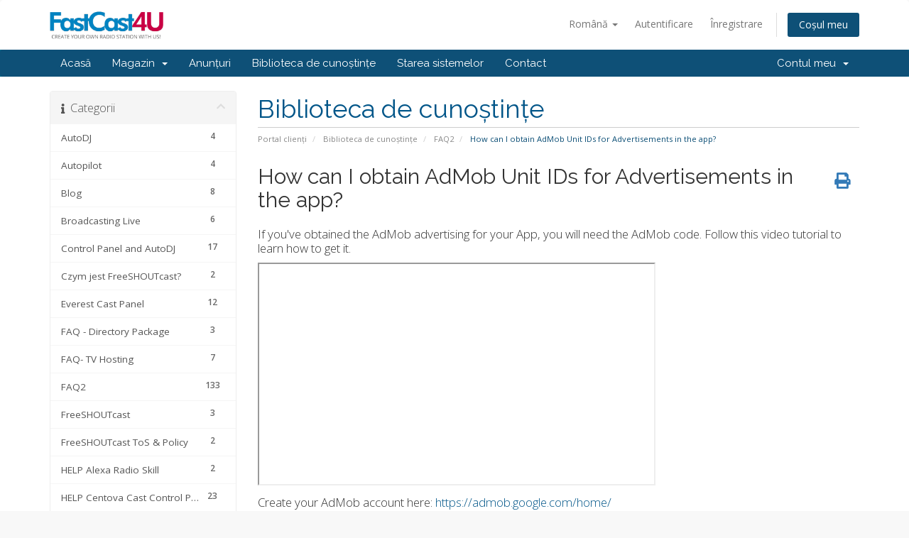

--- FILE ---
content_type: text/html; charset=utf-8
request_url: https://fastcast4u.com/account/index.php?rp=%2Fknowledgebase%2F280%2FHow-can-I-obtain-AdMob-Unit-IDs-for-Advertisements-in-the-app.html&language=romanian
body_size: 12959
content:
<!DOCTYPE html>
<html lang="en">
<head>
    <meta charset="utf-8" />
    <meta http-equiv="X-UA-Compatible" content="IE=edge">
    <meta name="viewport" content="width=device-width, initial-scale=1">
    <title>How can I obtain AdMob Unit IDs for Advertisements in the app? - Biblioteca de cunoștințe - FastCast4u</title>

    <!-- Styling -->
<link href="//fonts.googleapis.com/css?family=Open+Sans:300,400,600|Raleway:400,700" rel="stylesheet">
<link href="/account/templates/six/css/all.min.css?v=548764" rel="stylesheet">
<link href="/account/assets/css/fontawesome-all.min.css" rel="stylesheet">
<link href="/account/templates/six/css/custom.css" rel="stylesheet">

<!-- HTML5 Shim and Respond.js IE8 support of HTML5 elements and media queries -->
<!-- WARNING: Respond.js doesn't work if you view the page via file:// -->
<!--[if lt IE 9]>
  <script src="https://oss.maxcdn.com/libs/html5shiv/3.7.0/html5shiv.js"></script>
  <script src="https://oss.maxcdn.com/libs/respond.js/1.4.2/respond.min.js"></script>
<![endif]-->

<script type="4b3d164b083e045d5932710b-text/javascript">
    var csrfToken = '3debafb3b05b840fe285607d92ec3ad98770969e',
        markdownGuide = 'Ghid de marcare',
        locale = 'en',
        saved = 'salvat',
        saving = 'autosalvare',
        whmcsBaseUrl = "/account",
        requiredText = 'Necesar',
        recaptchaSiteKey = "";
</script>
<script src="/account/templates/six/js/scripts.min.js?v=548764" type="4b3d164b083e045d5932710b-text/javascript"></script>


    <script async src="https://www.googletagmanager.com/gtag/js?id=G-754RYSP89W" type="4b3d164b083e045d5932710b-text/javascript"></script>
<script type="4b3d164b083e045d5932710b-text/javascript">
  window.dataLayer = window.dataLayer || [];
  function gtag(){dataLayer.push(arguments);}
  gtag('js', new Date());
  gtag('config', 'G-754RYSP89W', {
  'cookie_domain': 'fastcast4u.com'
});
</script>


</head>
<body data-phone-cc-input="1">



<section id="header">
    <div class="container">
        <ul class="top-nav">
                            <li>
                    <a href="#" class="choose-language" data-toggle="popover" id="languageChooser">
                        Română
                        <b class="caret"></b>
                    </a>
                    <div id="languageChooserContent" class="hidden">
                        <ul>
                                                            <li>
                                    <a href="/account/index.php?rp=%2Fknowledgebase%2F280%2FHow-can-I-obtain-AdMob-Unit-IDs-for-Advertisements-in-the-app.html&language=arabic">العربية</a>
                                </li>
                                                            <li>
                                    <a href="/account/index.php?rp=%2Fknowledgebase%2F280%2FHow-can-I-obtain-AdMob-Unit-IDs-for-Advertisements-in-the-app.html&language=azerbaijani">Azerbaijani</a>
                                </li>
                                                            <li>
                                    <a href="/account/index.php?rp=%2Fknowledgebase%2F280%2FHow-can-I-obtain-AdMob-Unit-IDs-for-Advertisements-in-the-app.html&language=catalan">Català</a>
                                </li>
                                                            <li>
                                    <a href="/account/index.php?rp=%2Fknowledgebase%2F280%2FHow-can-I-obtain-AdMob-Unit-IDs-for-Advertisements-in-the-app.html&language=chinese">中文</a>
                                </li>
                                                            <li>
                                    <a href="/account/index.php?rp=%2Fknowledgebase%2F280%2FHow-can-I-obtain-AdMob-Unit-IDs-for-Advertisements-in-the-app.html&language=croatian">Hrvatski</a>
                                </li>
                                                            <li>
                                    <a href="/account/index.php?rp=%2Fknowledgebase%2F280%2FHow-can-I-obtain-AdMob-Unit-IDs-for-Advertisements-in-the-app.html&language=czech">Čeština</a>
                                </li>
                                                            <li>
                                    <a href="/account/index.php?rp=%2Fknowledgebase%2F280%2FHow-can-I-obtain-AdMob-Unit-IDs-for-Advertisements-in-the-app.html&language=danish">Dansk</a>
                                </li>
                                                            <li>
                                    <a href="/account/index.php?rp=%2Fknowledgebase%2F280%2FHow-can-I-obtain-AdMob-Unit-IDs-for-Advertisements-in-the-app.html&language=dutch">Nederlands</a>
                                </li>
                                                            <li>
                                    <a href="/account/index.php?rp=%2Fknowledgebase%2F280%2FHow-can-I-obtain-AdMob-Unit-IDs-for-Advertisements-in-the-app.html&language=english">English</a>
                                </li>
                                                            <li>
                                    <a href="/account/index.php?rp=%2Fknowledgebase%2F280%2FHow-can-I-obtain-AdMob-Unit-IDs-for-Advertisements-in-the-app.html&language=estonian">Estonian</a>
                                </li>
                                                            <li>
                                    <a href="/account/index.php?rp=%2Fknowledgebase%2F280%2FHow-can-I-obtain-AdMob-Unit-IDs-for-Advertisements-in-the-app.html&language=farsi">Persian</a>
                                </li>
                                                            <li>
                                    <a href="/account/index.php?rp=%2Fknowledgebase%2F280%2FHow-can-I-obtain-AdMob-Unit-IDs-for-Advertisements-in-the-app.html&language=french">Français</a>
                                </li>
                                                            <li>
                                    <a href="/account/index.php?rp=%2Fknowledgebase%2F280%2FHow-can-I-obtain-AdMob-Unit-IDs-for-Advertisements-in-the-app.html&language=german">Deutsch</a>
                                </li>
                                                            <li>
                                    <a href="/account/index.php?rp=%2Fknowledgebase%2F280%2FHow-can-I-obtain-AdMob-Unit-IDs-for-Advertisements-in-the-app.html&language=hebrew">עברית</a>
                                </li>
                                                            <li>
                                    <a href="/account/index.php?rp=%2Fknowledgebase%2F280%2FHow-can-I-obtain-AdMob-Unit-IDs-for-Advertisements-in-the-app.html&language=hungarian">Magyar</a>
                                </li>
                                                            <li>
                                    <a href="/account/index.php?rp=%2Fknowledgebase%2F280%2FHow-can-I-obtain-AdMob-Unit-IDs-for-Advertisements-in-the-app.html&language=italian">Italiano</a>
                                </li>
                                                            <li>
                                    <a href="/account/index.php?rp=%2Fknowledgebase%2F280%2FHow-can-I-obtain-AdMob-Unit-IDs-for-Advertisements-in-the-app.html&language=macedonian">Macedonian</a>
                                </li>
                                                            <li>
                                    <a href="/account/index.php?rp=%2Fknowledgebase%2F280%2FHow-can-I-obtain-AdMob-Unit-IDs-for-Advertisements-in-the-app.html&language=norwegian">Norwegian</a>
                                </li>
                                                            <li>
                                    <a href="/account/index.php?rp=%2Fknowledgebase%2F280%2FHow-can-I-obtain-AdMob-Unit-IDs-for-Advertisements-in-the-app.html&language=portuguese-br">Português</a>
                                </li>
                                                            <li>
                                    <a href="/account/index.php?rp=%2Fknowledgebase%2F280%2FHow-can-I-obtain-AdMob-Unit-IDs-for-Advertisements-in-the-app.html&language=portuguese-pt">Português</a>
                                </li>
                                                            <li>
                                    <a href="/account/index.php?rp=%2Fknowledgebase%2F280%2FHow-can-I-obtain-AdMob-Unit-IDs-for-Advertisements-in-the-app.html&language=romanian">Română</a>
                                </li>
                                                            <li>
                                    <a href="/account/index.php?rp=%2Fknowledgebase%2F280%2FHow-can-I-obtain-AdMob-Unit-IDs-for-Advertisements-in-the-app.html&language=russian">Русский</a>
                                </li>
                                                            <li>
                                    <a href="/account/index.php?rp=%2Fknowledgebase%2F280%2FHow-can-I-obtain-AdMob-Unit-IDs-for-Advertisements-in-the-app.html&language=spanish">Español</a>
                                </li>
                                                            <li>
                                    <a href="/account/index.php?rp=%2Fknowledgebase%2F280%2FHow-can-I-obtain-AdMob-Unit-IDs-for-Advertisements-in-the-app.html&language=swedish">Svenska</a>
                                </li>
                                                            <li>
                                    <a href="/account/index.php?rp=%2Fknowledgebase%2F280%2FHow-can-I-obtain-AdMob-Unit-IDs-for-Advertisements-in-the-app.html&language=turkish">Türkçe</a>
                                </li>
                                                            <li>
                                    <a href="/account/index.php?rp=%2Fknowledgebase%2F280%2FHow-can-I-obtain-AdMob-Unit-IDs-for-Advertisements-in-the-app.html&language=ukranian">Українська</a>
                                </li>
                                                    </ul>
                    </div>
                </li>
                                        <li>
                    <a href="/account/clientarea.php">Autentificare</a>
                </li>
                                    <li>
                        <a href="/account/register.php">Înregistrare</a>
                    </li>
                                <li class="primary-action">
                    <a href="/account/cart.php?a=view" class="btn">
                        Coșul meu
                    </a>
                </li>
                                </ul>

                    <a href="/account/index.php" class="logo"><img src="/account/assets/img/logo.png" alt="FastCast4u"></a>
        
    </div>
</section>

<section id="main-menu">

    <nav id="nav" class="navbar navbar-default navbar-main" role="navigation">
        <div class="container">
            <!-- Brand and toggle get grouped for better mobile display -->
            <div class="navbar-header">
                <button type="button" class="navbar-toggle" data-toggle="collapse" data-target="#primary-nav">
                    <span class="sr-only">Navigare Toggle</span>
                    <span class="icon-bar"></span>
                    <span class="icon-bar"></span>
                    <span class="icon-bar"></span>
                </button>
            </div>

            <!-- Collect the nav links, forms, and other content for toggling -->
            <div class="collapse navbar-collapse" id="primary-nav">

                <ul class="nav navbar-nav">

                        <li menuItemName="Home" class="" id="Primary_Navbar-Home">
        <a href="/account/index.php">
                        Acasă
                                </a>
            </li>
    <li menuItemName="Store" class="dropdown" id="Primary_Navbar-Store">
        <a class="dropdown-toggle" data-toggle="dropdown" href="#">
                        Magazin
                        &nbsp;<b class="caret"></b>        </a>
                    <ul class="dropdown-menu">
                            <li menuItemName="Browse Products Services" id="Primary_Navbar-Store-Browse_Products_Services">
                    <a href="/account/index.php?rp=/store">
                                                Răsfoiți tot
                                            </a>
                </li>
                            <li menuItemName="Shop Divider 1" class="nav-divider" id="Primary_Navbar-Store-Shop_Divider_1">
                    <a href="">
                                                -----
                                            </a>
                </li>
                            <li menuItemName="Radio Directory Registration" id="Primary_Navbar-Store-Radio_Directory_Registration">
                    <a href="/account/index.php?rp=/store/radio-directory-registration">
                                                Radio Directory Registration
                                            </a>
                </li>
                        </ul>
            </li>
    <li menuItemName="Announcements" class="" id="Primary_Navbar-Announcements">
        <a href="/account/index.php?rp=/announcements">
                        Anunțuri
                                </a>
            </li>
    <li menuItemName="Knowledgebase" class="" id="Primary_Navbar-Knowledgebase">
        <a href="/account/index.php?rp=/knowledgebase">
                        Biblioteca de cunoștințe
                                </a>
            </li>
    <li menuItemName="Network Status" class="" id="Primary_Navbar-Network_Status">
        <a href="/account/serverstatus.php">
                        Starea sistemelor
                                </a>
            </li>
    <li menuItemName="Contact Us" class="" id="Primary_Navbar-Contact_Us">
        <a href="/account/contact.php">
                        Contact
                                </a>
            </li>

                </ul>

                <ul class="nav navbar-nav navbar-right">

                        <li menuItemName="Account" class="dropdown" id="Secondary_Navbar-Account">
        <a class="dropdown-toggle" data-toggle="dropdown" href="#">
                        Contul meu
                        &nbsp;<b class="caret"></b>        </a>
                    <ul class="dropdown-menu">
                            <li menuItemName="Login" id="Secondary_Navbar-Account-Login">
                    <a href="/account/clientarea.php">
                                                Autentificare
                                            </a>
                </li>
                            <li menuItemName="Register" id="Secondary_Navbar-Account-Register">
                    <a href="/account/register.php">
                                                Înregistrare
                                            </a>
                </li>
                            <li menuItemName="Divider" class="nav-divider" id="Secondary_Navbar-Account-Divider">
                    <a href="">
                                                -----
                                            </a>
                </li>
                            <li menuItemName="Forgot Password?" id="Secondary_Navbar-Account-Forgot_Password?">
                    <a href="/account/index.php?rp=/password/reset">
                                                Ai uitat parola?
                                            </a>
                </li>
                        </ul>
            </li>

                </ul>

            </div><!-- /.navbar-collapse -->
        </div>
    </nav>

</section>



<section id="main-body">
    <div class="container">
        <div class="row">

                                    <div class="col-md-9 pull-md-right">
                    <div class="header-lined">
    <h1>Biblioteca de cunoștințe</h1>
    <ol class="breadcrumb">
            <li>
            <a href="https://account.fastcast4u.com">            Portal clienți
            </a>        </li>
            <li>
            <a href="/account/index.php?rp=/knowledgebase">            Biblioteca de cunoștințe
            </a>        </li>
            <li>
            <a href="/account/index.php?rp=/knowledgebase/38/FAQ2">            FAQ2
            </a>        </li>
            <li class="active">
                        How can I obtain AdMob Unit IDs for Advertisements in the app?
                    </li>
    </ol>
</div>
                </div>
                        <div class="col-md-3 pull-md-left sidebar">
                    <div menuItemName="Support Knowledgebase Categories" class="panel panel-sidebar panel-sidebar hidden-sm hidden-xs">
        <div class="panel-heading">
            <h3 class="panel-title">
                <i class="fas fa-info"></i>&nbsp;                Categorii
                                <i class="fas fa-chevron-up panel-minimise pull-right"></i>
            </h3>
        </div>
                            <div class="list-group">
                                                            <a menuItemName="Support Knowledgebase Category 66"
                           href="/account/index.php?rp=/knowledgebase/66/AutoDJ"
                           class="list-group-item"
                                                                                                                                       id="Primary_Sidebar-Support_Knowledgebase_Categories-Support_Knowledgebase_Category_66"
                        >
                                                        <span class="badge">4</span>                                                        <div class="truncate">AutoDJ</div>
                        </a>
                                                                                <a menuItemName="Support Knowledgebase Category 76"
                           href="/account/index.php?rp=/knowledgebase/76/Autopilot"
                           class="list-group-item"
                                                                                                                                       id="Primary_Sidebar-Support_Knowledgebase_Categories-Support_Knowledgebase_Category_76"
                        >
                                                        <span class="badge">4</span>                                                        <div class="truncate">Autopilot</div>
                        </a>
                                                                                <a menuItemName="Support Knowledgebase Category 41"
                           href="/account/index.php?rp=/knowledgebase/41/Blog"
                           class="list-group-item"
                                                                                                                                       id="Primary_Sidebar-Support_Knowledgebase_Categories-Support_Knowledgebase_Category_41"
                        >
                                                        <span class="badge">8</span>                                                        <div class="truncate">Blog</div>
                        </a>
                                                                                <a menuItemName="Support Knowledgebase Category 34"
                           href="/account/index.php?rp=/knowledgebase/34/Broadcasting-Live"
                           class="list-group-item"
                                                                                                                                       id="Primary_Sidebar-Support_Knowledgebase_Categories-Support_Knowledgebase_Category_34"
                        >
                                                        <span class="badge">6</span>                                                        <div class="truncate">Broadcasting Live</div>
                        </a>
                                                                                <a menuItemName="Support Knowledgebase Category 32"
                           href="/account/index.php?rp=/knowledgebase/32/Control-Panel-and-AutoDJ"
                           class="list-group-item"
                                                                                                                                       id="Primary_Sidebar-Support_Knowledgebase_Categories-Support_Knowledgebase_Category_32"
                        >
                                                        <span class="badge">17</span>                                                        <div class="truncate">Control Panel and AutoDJ</div>
                        </a>
                                                                                <a menuItemName="Support Knowledgebase Category 75"
                           href="/account/index.php?rp=/knowledgebase/75/Czym-jest-FreeSHOUTcast"
                           class="list-group-item"
                                                                                                                                       id="Primary_Sidebar-Support_Knowledgebase_Categories-Support_Knowledgebase_Category_75"
                        >
                                                        <span class="badge">2</span>                                                        <div class="truncate">Czym jest FreeSHOUTcast?</div>
                        </a>
                                                                                <a menuItemName="Support Knowledgebase Category 28"
                           href="/account/index.php?rp=/knowledgebase/28/Everest-Cast-Panel"
                           class="list-group-item"
                                                                                                                                       id="Primary_Sidebar-Support_Knowledgebase_Categories-Support_Knowledgebase_Category_28"
                        >
                                                        <span class="badge">12</span>                                                        <div class="truncate">Everest Cast Panel</div>
                        </a>
                                                                                <a menuItemName="Support Knowledgebase Category 88"
                           href="/account/index.php?rp=/knowledgebase/88/FAQ----Directory-Package"
                           class="list-group-item"
                                                                                                                                       id="Primary_Sidebar-Support_Knowledgebase_Categories-Support_Knowledgebase_Category_88"
                        >
                                                        <span class="badge">3</span>                                                        <div class="truncate">FAQ  - Directory Package</div>
                        </a>
                                                                                <a menuItemName="Support Knowledgebase Category 85"
                           href="/account/index.php?rp=/knowledgebase/85/FAQ--TV-Hosting"
                           class="list-group-item"
                                                                                                                                       id="Primary_Sidebar-Support_Knowledgebase_Categories-Support_Knowledgebase_Category_85"
                        >
                                                        <span class="badge">7</span>                                                        <div class="truncate">FAQ- TV Hosting</div>
                        </a>
                                                                                <a menuItemName="Support Knowledgebase Category 38"
                           href="/account/index.php?rp=/knowledgebase/38/FAQ2"
                           class="list-group-item"
                                                                                                                                       id="Primary_Sidebar-Support_Knowledgebase_Categories-Support_Knowledgebase_Category_38"
                        >
                                                        <span class="badge">133</span>                                                        <div class="truncate">FAQ2</div>
                        </a>
                                                                                <a menuItemName="Support Knowledgebase Category 69"
                           href="/account/index.php?rp=/knowledgebase/69/FreeSHOUTcast"
                           class="list-group-item"
                                                                                                                                       id="Primary_Sidebar-Support_Knowledgebase_Categories-Support_Knowledgebase_Category_69"
                        >
                                                        <span class="badge">3</span>                                                        <div class="truncate">FreeSHOUTcast</div>
                        </a>
                                                                                <a menuItemName="Support Knowledgebase Category 67"
                           href="/account/index.php?rp=/knowledgebase/67/FreeSHOUTcast-ToS-and-Policy"
                           class="list-group-item"
                                                                                                                                       id="Primary_Sidebar-Support_Knowledgebase_Categories-Support_Knowledgebase_Category_67"
                        >
                                                        <span class="badge">2</span>                                                        <div class="truncate">FreeSHOUTcast ToS &amp; Policy</div>
                        </a>
                                                                                <a menuItemName="Support Knowledgebase Category 82"
                           href="/account/index.php?rp=/knowledgebase/82/HELP-Alexa-Radio-Skill"
                           class="list-group-item"
                                                                                                                                       id="Primary_Sidebar-Support_Knowledgebase_Categories-Support_Knowledgebase_Category_82"
                        >
                                                        <span class="badge">2</span>                                                        <div class="truncate">HELP Alexa Radio Skill</div>
                        </a>
                                                                                <a menuItemName="Support Knowledgebase Category 73"
                           href="/account/index.php?rp=/knowledgebase/73/HELP-Centova-Cast-Control-Panel"
                           class="list-group-item"
                                                                                                                                       id="Primary_Sidebar-Support_Knowledgebase_Categories-Support_Knowledgebase_Category_73"
                        >
                                                        <span class="badge">23</span>                                                        <div class="truncate">HELP Centova Cast Control Panel</div>
                        </a>
                                                                                <a menuItemName="Support Knowledgebase Category 68"
                           href="/account/index.php?rp=/knowledgebase/68/HELP-Everest-Cast-Control-Panel"
                           class="list-group-item"
                                                                                                                                       id="Primary_Sidebar-Support_Knowledgebase_Categories-Support_Knowledgebase_Category_68"
                        >
                                                        <span class="badge">14</span>                                                        <div class="truncate">HELP Everest Cast Control Panel</div>
                        </a>
                                                                                <a menuItemName="Support Knowledgebase Category 24"
                           href="/account/index.php?rp=/knowledgebase/24/HELP-Get-Started"
                           class="list-group-item"
                                                                                                                                       id="Primary_Sidebar-Support_Knowledgebase_Categories-Support_Knowledgebase_Category_24"
                        >
                                                        <span class="badge">5</span>                                                        <div class="truncate">HELP Get Started</div>
                        </a>
                                                                                <a menuItemName="Support Knowledgebase Category 83"
                           href="/account/index.php?rp=/knowledgebase/83/HELP-Live-and-Web-Online-TV-Streaming"
                           class="list-group-item"
                                                                                                                                       id="Primary_Sidebar-Support_Knowledgebase_Categories-Support_Knowledgebase_Category_83"
                        >
                                                        <span class="badge">12</span>                                                        <div class="truncate">HELP Live &amp; Web Online TV Streaming</div>
                        </a>
                                                                                <a menuItemName="Support Knowledgebase Category 57"
                           href="/account/index.php?rp=/knowledgebase/57/HELP-Mobile-App"
                           class="list-group-item"
                                                                                                                                       id="Primary_Sidebar-Support_Knowledgebase_Categories-Support_Knowledgebase_Category_57"
                        >
                                                        <span class="badge">7</span>                                                        <div class="truncate">HELP Mobile App</div>
                        </a>
                                                                                <a menuItemName="Support Knowledgebase Category 33"
                           href="/account/index.php?rp=/knowledgebase/33/HELP-Payments-and-Billing"
                           class="list-group-item"
                                                                                                                                       id="Primary_Sidebar-Support_Knowledgebase_Categories-Support_Knowledgebase_Category_33"
                        >
                                                        <span class="badge">8</span>                                                        <div class="truncate">HELP Payments and Billing</div>
                        </a>
                                                                                <a menuItemName="Support Knowledgebase Category 37"
                           href="/account/index.php?rp=/knowledgebase/37/HELP-Reseller-and-Dedicated-Machines"
                           class="list-group-item"
                                                                                                                                       id="Primary_Sidebar-Support_Knowledgebase_Categories-Support_Knowledgebase_Category_37"
                        >
                                                        <span class="badge">3</span>                                                        <div class="truncate">HELP Reseller &amp; Dedicated Machines</div>
                        </a>
                                                                                <a menuItemName="Support Knowledgebase Category 59"
                           href="/account/index.php?rp=/knowledgebase/59/HELP-Tips-and-Advice"
                           class="list-group-item"
                                                                                                                                       id="Primary_Sidebar-Support_Knowledgebase_Categories-Support_Knowledgebase_Category_59"
                        >
                                                        <span class="badge">11</span>                                                        <div class="truncate">HELP Tips &amp; Advice</div>
                        </a>
                                                                                <a menuItemName="Support Knowledgebase Category 35"
                           href="/account/index.php?rp=/knowledgebase/35/HELP-WebPlayer-and-Addons"
                           class="list-group-item"
                                                                                                                                       id="Primary_Sidebar-Support_Knowledgebase_Categories-Support_Knowledgebase_Category_35"
                        >
                                                        <span class="badge">11</span>                                                        <div class="truncate">HELP WebPlayer &amp; Addons</div>
                        </a>
                                                                                <a menuItemName="Support Knowledgebase Category 40"
                           href="/account/index.php?rp=/knowledgebase/40/How-To-Get-Started"
                           class="list-group-item"
                                                                                                                                       id="Primary_Sidebar-Support_Knowledgebase_Categories-Support_Knowledgebase_Category_40"
                        >
                                                        <span class="badge">5</span>                                                        <div class="truncate">How To Get Started?</div>
                        </a>
                                                                                <a menuItemName="Support Knowledgebase Category 71"
                           href="/account/index.php?rp=/knowledgebase/71/Limits"
                           class="list-group-item"
                                                                                                                                       id="Primary_Sidebar-Support_Knowledgebase_Categories-Support_Knowledgebase_Category_71"
                        >
                                                        <span class="badge">2</span>                                                        <div class="truncate">Limits</div>
                        </a>
                                                                                <a menuItemName="Support Knowledgebase Category 77"
                           href="/account/index.php?rp=/knowledgebase/77/Limity-wymagania-i-inne"
                           class="list-group-item"
                                                                                                                                       id="Primary_Sidebar-Support_Knowledgebase_Categories-Support_Knowledgebase_Category_77"
                        >
                                                        <span class="badge">2</span>                                                        <div class="truncate">Limity, wymagania i inne</div>
                        </a>
                                                                                <a menuItemName="Support Knowledgebase Category 65"
                           href="/account/index.php?rp=/knowledgebase/65/Live-Stream"
                           class="list-group-item"
                                                                                                                                       id="Primary_Sidebar-Support_Knowledgebase_Categories-Support_Knowledgebase_Category_65"
                        >
                                                        <span class="badge">3</span>                                                        <div class="truncate">Live Stream</div>
                        </a>
                                                                                <a menuItemName="Support Knowledgebase Category 39"
                           href="/account/index.php?rp=/knowledgebase/39/Mobile-App"
                           class="list-group-item"
                                                                                                                                       id="Primary_Sidebar-Support_Knowledgebase_Categories-Support_Knowledgebase_Category_39"
                        >
                                                        <span class="badge">5</span>                                                        <div class="truncate">Mobile App</div>
                        </a>
                                                                                <a menuItemName="Support Knowledgebase Category 72"
                           href="/account/index.php?rp=/knowledgebase/72/Promotions"
                           class="list-group-item"
                                                                                                                                       id="Primary_Sidebar-Support_Knowledgebase_Categories-Support_Knowledgebase_Category_72"
                        >
                                                        <span class="badge">25</span>                                                        <div class="truncate">Promotions</div>
                        </a>
                                                                                <a menuItemName="Support Knowledgebase Category 86"
                           href="/account/index.php?rp=/knowledgebase/86/Radio-FAQ"
                           class="list-group-item"
                                                                                                                                       id="Primary_Sidebar-Support_Knowledgebase_Categories-Support_Knowledgebase_Category_86"
                        >
                                                        <span class="badge">5</span>                                                        <div class="truncate">Radio FAQ</div>
                        </a>
                                                                                <a menuItemName="Support Knowledgebase Category 87"
                           href="/account/index.php?rp=/knowledgebase/87/ToS-for-Amazon-Alexa"
                           class="list-group-item"
                                                                                                                                       id="Primary_Sidebar-Support_Knowledgebase_Categories-Support_Knowledgebase_Category_87"
                        >
                                                        <span class="badge">10</span>                                                        <div class="truncate">ToS for Amazon Alexa</div>
                        </a>
                                                                                <a menuItemName="Support Knowledgebase Category 81"
                           href="/account/index.php?rp=/knowledgebase/81/Transmisja-z-komputera"
                           class="list-group-item"
                                                                                                                                       id="Primary_Sidebar-Support_Knowledgebase_Categories-Support_Knowledgebase_Category_81"
                        >
                                                        <span class="badge">4</span>                                                        <div class="truncate">Transmisja z komputera</div>
                        </a>
                                                                                <a menuItemName="Support Knowledgebase Category 89"
                           href="/account/index.php?rp=/knowledgebase/89/TransTV"
                           class="list-group-item"
                                                                                                                                       id="Primary_Sidebar-Support_Knowledgebase_Categories-Support_Knowledgebase_Category_89"
                        >
                                                        <span class="badge">2</span>                                                        <div class="truncate">TransTV</div>
                        </a>
                                                </div>
                    </div>
                    <div class="panel hidden-lg hidden-md panel-default">
            <div class="panel-heading">
                <h3 class="panel-title">
                    <i class="fas fa-info"></i>&nbsp;                    Categorii
                                    </h3>
            </div>
            <div class="panel-body">
                <form role="form">
                    <select class="form-control" onchange="if (!window.__cfRLUnblockHandlers) return false; selectChangeNavigate(this)" data-cf-modified-4b3d164b083e045d5932710b-="">
                                                    <option menuItemName="Support Knowledgebase Category 66" value="/account/index.php?rp=/knowledgebase/66/AutoDJ" class="list-group-item" >
                                <div class="truncate">AutoDJ</div>
                                (4)                            </option>
                                                    <option menuItemName="Support Knowledgebase Category 76" value="/account/index.php?rp=/knowledgebase/76/Autopilot" class="list-group-item" >
                                <div class="truncate">Autopilot</div>
                                (4)                            </option>
                                                    <option menuItemName="Support Knowledgebase Category 41" value="/account/index.php?rp=/knowledgebase/41/Blog" class="list-group-item" >
                                <div class="truncate">Blog</div>
                                (8)                            </option>
                                                    <option menuItemName="Support Knowledgebase Category 34" value="/account/index.php?rp=/knowledgebase/34/Broadcasting-Live" class="list-group-item" >
                                <div class="truncate">Broadcasting Live</div>
                                (6)                            </option>
                                                    <option menuItemName="Support Knowledgebase Category 32" value="/account/index.php?rp=/knowledgebase/32/Control-Panel-and-AutoDJ" class="list-group-item" >
                                <div class="truncate">Control Panel and AutoDJ</div>
                                (17)                            </option>
                                                    <option menuItemName="Support Knowledgebase Category 75" value="/account/index.php?rp=/knowledgebase/75/Czym-jest-FreeSHOUTcast" class="list-group-item" >
                                <div class="truncate">Czym jest FreeSHOUTcast?</div>
                                (2)                            </option>
                                                    <option menuItemName="Support Knowledgebase Category 28" value="/account/index.php?rp=/knowledgebase/28/Everest-Cast-Panel" class="list-group-item" >
                                <div class="truncate">Everest Cast Panel</div>
                                (12)                            </option>
                                                    <option menuItemName="Support Knowledgebase Category 88" value="/account/index.php?rp=/knowledgebase/88/FAQ----Directory-Package" class="list-group-item" >
                                <div class="truncate">FAQ  - Directory Package</div>
                                (3)                            </option>
                                                    <option menuItemName="Support Knowledgebase Category 85" value="/account/index.php?rp=/knowledgebase/85/FAQ--TV-Hosting" class="list-group-item" >
                                <div class="truncate">FAQ- TV Hosting</div>
                                (7)                            </option>
                                                    <option menuItemName="Support Knowledgebase Category 38" value="/account/index.php?rp=/knowledgebase/38/FAQ2" class="list-group-item" >
                                <div class="truncate">FAQ2</div>
                                (133)                            </option>
                                                    <option menuItemName="Support Knowledgebase Category 69" value="/account/index.php?rp=/knowledgebase/69/FreeSHOUTcast" class="list-group-item" >
                                <div class="truncate">FreeSHOUTcast</div>
                                (3)                            </option>
                                                    <option menuItemName="Support Knowledgebase Category 67" value="/account/index.php?rp=/knowledgebase/67/FreeSHOUTcast-ToS-and-Policy" class="list-group-item" >
                                <div class="truncate">FreeSHOUTcast ToS &amp; Policy</div>
                                (2)                            </option>
                                                    <option menuItemName="Support Knowledgebase Category 82" value="/account/index.php?rp=/knowledgebase/82/HELP-Alexa-Radio-Skill" class="list-group-item" >
                                <div class="truncate">HELP Alexa Radio Skill</div>
                                (2)                            </option>
                                                    <option menuItemName="Support Knowledgebase Category 73" value="/account/index.php?rp=/knowledgebase/73/HELP-Centova-Cast-Control-Panel" class="list-group-item" >
                                <div class="truncate">HELP Centova Cast Control Panel</div>
                                (23)                            </option>
                                                    <option menuItemName="Support Knowledgebase Category 68" value="/account/index.php?rp=/knowledgebase/68/HELP-Everest-Cast-Control-Panel" class="list-group-item" >
                                <div class="truncate">HELP Everest Cast Control Panel</div>
                                (14)                            </option>
                                                    <option menuItemName="Support Knowledgebase Category 24" value="/account/index.php?rp=/knowledgebase/24/HELP-Get-Started" class="list-group-item" >
                                <div class="truncate">HELP Get Started</div>
                                (5)                            </option>
                                                    <option menuItemName="Support Knowledgebase Category 83" value="/account/index.php?rp=/knowledgebase/83/HELP-Live-and-Web-Online-TV-Streaming" class="list-group-item" >
                                <div class="truncate">HELP Live &amp; Web Online TV Streaming</div>
                                (12)                            </option>
                                                    <option menuItemName="Support Knowledgebase Category 57" value="/account/index.php?rp=/knowledgebase/57/HELP-Mobile-App" class="list-group-item" >
                                <div class="truncate">HELP Mobile App</div>
                                (7)                            </option>
                                                    <option menuItemName="Support Knowledgebase Category 33" value="/account/index.php?rp=/knowledgebase/33/HELP-Payments-and-Billing" class="list-group-item" >
                                <div class="truncate">HELP Payments and Billing</div>
                                (8)                            </option>
                                                    <option menuItemName="Support Knowledgebase Category 37" value="/account/index.php?rp=/knowledgebase/37/HELP-Reseller-and-Dedicated-Machines" class="list-group-item" >
                                <div class="truncate">HELP Reseller &amp; Dedicated Machines</div>
                                (3)                            </option>
                                                    <option menuItemName="Support Knowledgebase Category 59" value="/account/index.php?rp=/knowledgebase/59/HELP-Tips-and-Advice" class="list-group-item" >
                                <div class="truncate">HELP Tips &amp; Advice</div>
                                (11)                            </option>
                                                    <option menuItemName="Support Knowledgebase Category 35" value="/account/index.php?rp=/knowledgebase/35/HELP-WebPlayer-and-Addons" class="list-group-item" >
                                <div class="truncate">HELP WebPlayer &amp; Addons</div>
                                (11)                            </option>
                                                    <option menuItemName="Support Knowledgebase Category 40" value="/account/index.php?rp=/knowledgebase/40/How-To-Get-Started" class="list-group-item" >
                                <div class="truncate">How To Get Started?</div>
                                (5)                            </option>
                                                    <option menuItemName="Support Knowledgebase Category 71" value="/account/index.php?rp=/knowledgebase/71/Limits" class="list-group-item" >
                                <div class="truncate">Limits</div>
                                (2)                            </option>
                                                    <option menuItemName="Support Knowledgebase Category 77" value="/account/index.php?rp=/knowledgebase/77/Limity-wymagania-i-inne" class="list-group-item" >
                                <div class="truncate">Limity, wymagania i inne</div>
                                (2)                            </option>
                                                    <option menuItemName="Support Knowledgebase Category 65" value="/account/index.php?rp=/knowledgebase/65/Live-Stream" class="list-group-item" >
                                <div class="truncate">Live Stream</div>
                                (3)                            </option>
                                                    <option menuItemName="Support Knowledgebase Category 39" value="/account/index.php?rp=/knowledgebase/39/Mobile-App" class="list-group-item" >
                                <div class="truncate">Mobile App</div>
                                (5)                            </option>
                                                    <option menuItemName="Support Knowledgebase Category 72" value="/account/index.php?rp=/knowledgebase/72/Promotions" class="list-group-item" >
                                <div class="truncate">Promotions</div>
                                (25)                            </option>
                                                    <option menuItemName="Support Knowledgebase Category 86" value="/account/index.php?rp=/knowledgebase/86/Radio-FAQ" class="list-group-item" >
                                <div class="truncate">Radio FAQ</div>
                                (5)                            </option>
                                                    <option menuItemName="Support Knowledgebase Category 87" value="/account/index.php?rp=/knowledgebase/87/ToS-for-Amazon-Alexa" class="list-group-item" >
                                <div class="truncate">ToS for Amazon Alexa</div>
                                (10)                            </option>
                                                    <option menuItemName="Support Knowledgebase Category 81" value="/account/index.php?rp=/knowledgebase/81/Transmisja-z-komputera" class="list-group-item" >
                                <div class="truncate">Transmisja z komputera</div>
                                (4)                            </option>
                                                    <option menuItemName="Support Knowledgebase Category 89" value="/account/index.php?rp=/knowledgebase/89/TransTV" class="list-group-item" >
                                <div class="truncate">TransTV</div>
                                (2)                            </option>
                                            </select>
                </form>
            </div>
                    </div>
                </div>
                <!-- Container for main page display content -->
        <div class="col-md-9 pull-md-right main-content">
            

<div class="kb-article-title">
    <a href="#" class="btn btn-link btn-print" onclick="if (!window.__cfRLUnblockHandlers) return false; window.print();return false" data-cf-modified-4b3d164b083e045d5932710b-=""><i class="fas fa-print"></i></a>
    <h2>How can I obtain AdMob Unit IDs for Advertisements in the app?</h2>
</div>


<div class="kb-article-content">
    <p>If you've obtained the AdMob advertising for your App, you will need the AdMob code. Follow this video tutorial to learn how to get it.&nbsp;</p>
<p><iframe src="//www.youtube.com/embed/W6K0m52VSmk" width="560" height="314" allowfullscreen="allowfullscreen"></iframe></p>
<p>Create your AdMob account&nbsp;here: <a href="https://admob.google.com/home/">https://admob.google.com/home/</a></p>
</div>


<ul class="kb-article-details">
        <li><i class="fas fa-star"></i> 2 utilizatori au considerat informația utilă</li>
</ul>
<div class="clearfix"></div>

<div class="kb-rate-article hidden-print">
    <form action="/account/index.php?rp=/knowledgebase/280/How-can-I-obtain-AdMob-Unit-IDs-for-Advertisements-in-the-app.html" method="post">
<input type="hidden" name="token" value="3debafb3b05b840fe285607d92ec3ad98770969e" />
        <input type="hidden" name="useful" value="vote">
        Răspunsul a fost util?                    <button type="submit" name="vote" value="yes" class="btn btn-lg btn-link"><i class="far fa-thumbs-up"></i> Da</button>
            <button type="submit" name="vote" value="no" class="btn btn-lg btn-link"><i class="far fa-thumbs-down"></i> Nu</button>
            </form>
</div>

    <div class="kb-also-read">
        <h3>Articole similare</h3>
        <div class="kbarticles">
                            <div>
                    <a href="/account/index.php?rp=/knowledgebase/301/Are-there-any-additional-fees-when-making-a-payment-by-card.html">
                        <i class="glyphicon glyphicon-file"></i> Are there any additional fees when making a payment by card?
                    </a>
                                        <p>Depending on your currency, bank and the payment method selected there can be additional...</p>
                </div>
                            <div>
                    <a href="/account/index.php?rp=/knowledgebase/186/Do-you-provide-video-hosting-and-streaming-services..html">
                        <i class="glyphicon glyphicon-file"></i> Do you provide video hosting and streaming services.
                    </a>
                                        <p>We currenly do not provide such services but we are constantly looking to develop our offer.</p>
                </div>
                            <div>
                    <a href="/account/index.php?rp=/knowledgebase/188/Do-you-cover-royalties-or-music-licencing-fees.html">
                        <i class="glyphicon glyphicon-file"></i> Do you cover royalties / music licencing fees?
                    </a>
                                        <p>No, we do not cover royalties or any music licencing fees. You are resposible for taking care of...</p>
                </div>
                            <div>
                    <a href="/account/index.php?rp=/knowledgebase/195/What-do-you-use-my-personal-data-for.html">
                        <i class="glyphicon glyphicon-file"></i> What do you use my personal data for?
                    </a>
                                        <p>We can use your personal detail for marketing purposes, including, but not limited to: sending...</p>
                </div>
                            <div>
                    <a href="/account/index.php?rp=/knowledgebase/196/Do-you-collect-my-personal-data.html">
                        <i class="glyphicon glyphicon-file"></i> Do you collect my personal data?
                    </a>
                                        <p>We, as the Operator, collect and store your personal data submitted through our website. We also...</p>
                </div>
                    </div>
    </div>


                </div><!-- /.main-content -->
                                    <div class="col-md-3 pull-md-left sidebar sidebar-secondary">
                            <div menuItemName="Support Knowledgebase Tag Cloud" class="panel panel-sidebar panel-sidebar">
        <div class="panel-heading">
            <h3 class="panel-title">
                <i class="fas fa-cloud"></i>&nbsp;                Etichete cloud
                                <i class="fas fa-chevron-up panel-minimise pull-right"></i>
            </h3>
        </div>
                    <div class="panel-body">
                <a href="/account/index.php?rp=/knowledgebase/tag/-Apple-App-Rejection---Resolve-issues-with-App-Publication-on-App-Store" style="font-size:12px;">{ Apple App Rejection} - {Resolve issues with App Publication on App Store}</a>
<a href="/account/index.php?rp=/knowledgebase/tag/-Card-Payment---PayPal---How-to-pay-with-a-card-through-PayPal" style="font-size:12px;">{ Card Payment - PayPal} - {How to pay with a card through PayPal?}</a>
<a href="/account/index.php?rp=/knowledgebase/tag/-WebPlayer-Track-Artwork-----WebPlayer-Track-Artwork-Cover-Art-options" style="font-size:12px;">{ WebPlayer Track Artwork } - { WebPlayer Track Artwork (Cover Art) options}</a>
<a href="/account/index.php?rp=/knowledgebase/tag/Adding-tracks-to-playlists---Add-tracks-to-a-playlist-or-playlists-update" style="font-size:12px;">{Adding tracks to playlists} - {Add tracks to a playlist / playlists update}</a>
<a href="/account/index.php?rp=/knowledgebase/tag/Additional-Streams---Mount-Points---What-are-Mount-Points-and-how-to-use-them" style="font-size:12px;">{Additional Streams - Mount Points} - {What are Mount Points and how to use them?}</a>
<a href="/account/index.php?rp=/knowledgebase/tag/AdMob-Ads-Setup---Generate-your-AdMob-to-Monetize-App" style="font-size:12px;">{AdMob Ads Setup} - {Generate your AdMob to Monetize App}</a>
<a href="/account/index.php?rp=/knowledgebase/tag/Alexa-Skill---Add-your-Online-Radio-Station-to-Alexa-" style="font-size:12px;">{Alexa Skill} - {Add your Online Radio Station to Alexa }</a>
<a href="/account/index.php?rp=/knowledgebase/tag/App-Creator---Learn-how-to-submit-App-with-App-Creator" style="font-size:12px;">{App Creator} - {Learn how to submit App with App Creator}</a>
<a href="/account/index.php?rp=/knowledgebase/tag/Apple-CarPlay-Radio-App---Creating-an-Apple-CarPlay-App-for-your-Radio-has-never-been-easier" style="font-size:12px;">{Apple CarPlay Radio App} - {Creating an Apple CarPlay App for your Radio has never been easier}</a>
<a href="/account/index.php?rp=/knowledgebase/tag/Audio-codec-change-MP3orAAC---How-to-change-the-broadcasting-codec-in-Centova" style="font-size:12px;">{Audio codec change (MP3/AAC)} - {How to change the broadcasting codec in Centova}</a>
<a href="/account/index.php?rp=/knowledgebase/tag/Authash-and-SHOUTcast-2.6---Stream-Monetization-Activation-and-authash-update" style="font-size:12px;">{Authash &amp; SHOUTcast 2.6} - {Stream Monetization Activation and authash update}</a>
<a href="/account/index.php?rp=/knowledgebase/tag/AutoDJ-activation---Video-Guide-on-how-to-activate-your-AutoDJ" style="font-size:12px;">{AutoDJ activation} - {Video Guide on how to activate your AutoDJ}</a>
<a href="/account/index.php?rp=/knowledgebase/tag/AutoDJ-MP3-key---Where-to-put-AutoDJ-MP3-key" style="font-size:12px;">{AutoDJ MP3 key} - {Where to put AutoDJ MP3 key?}</a>
<a href="/account/index.php?rp=/knowledgebase/tag/AutoDJ-Stream-Bitrate-Change---Changing-the-broadcasting-bitrate-stream-audio-quality" style="font-size:12px;">{AutoDJ Stream Bitrate Change} - {Changing the broadcasting bitrate (stream audio quality)}</a>
<a href="/account/index.php?rp=/knowledgebase/tag/AutoDJ-Track-Upload---Upload-your-audio-files-to-AutoDJ" style="font-size:12px;">{AutoDJ Track Upload} - {Upload your audio files to AutoDJ}</a>
<a href="/account/index.php?rp=/knowledgebase/tag/AutoDJ---Pros-and-cons-of-using-AutoDJ" style="font-size:12px;">{AutoDJ} - {Pros and cons of using AutoDJ}</a>
<a href="/account/index.php?rp=/knowledgebase/tag/Automatic-Billing-Subscription---Create-and-manage-Automatic-Billing-Subscription" style="font-size:12px;">{Automatic Billing Subscription} - {Create and manage Automatic Billing Subscription}</a>
<a href="/account/index.php?rp=/knowledgebase/tag/Broadcast-Live---Set-up-live-broadcasting-software-with-DJ-Accounts" style="font-size:12px;">{Broadcast Live} - {Set up live broadcasting software (with DJ Accounts)}</a>
<a href="/account/index.php?rp=/knowledgebase/tag/Broadcasting-Live-in-Web-Browser---Stream-live-with-Webcaster-Client" style="font-size:12px;">{Broadcasting Live in Web Browser} - {Stream live with Webcaster Client}</a>
<a href="/account/index.php?rp=/knowledgebase/tag/Cancel-FasterPay-subscription---How-to-Cancel-your-FasterPay-subscription" style="font-size:12px;">{Cancel FasterPay subscription} - {How to Cancel your FasterPay subscription}</a>
<a href="/account/index.php?rp=/knowledgebase/tag/Cashback-Voucher-Promotion---Terms-of-Cashback-Voucher-Promotion" style="font-size:12px;">{Cashback Voucher Promotion} - {Terms of Cashback Voucher Promotion}</a>
<a href="/account/index.php?rp=/knowledgebase/tag/Centova-Cast-Panel-Overview---How-to-get-started" style="font-size:12px;">{Centova Cast Panel Overview} - {How to get started?}</a>
<a href="/account/index.php?rp=/knowledgebase/tag/Change-VDO-Panel-Language---How-To-Change-VDO-Panel-Language" style="font-size:12px;">{Change VDO Panel Language} - {How To Change VDO Panel Language}</a>
<a href="/account/index.php?rp=/knowledgebase/tag/Check-WebTV-Stats---How-To-Check-Your-WebTV-Stats" style="font-size:12px;">{Check WebTV Stats} - {How To Check Your WebTV Stats}</a>
<a href="/account/index.php?rp=/knowledgebase/tag/Client-Area-Access---Client-Area-navigation-instructions" style="font-size:12px;">{Client Area Access} - {Client Area navigation instructions}</a>
<a href="/account/index.php?rp=/knowledgebase/tag/Client-Area-Password-Reset---" style="font-size:12px;">{Client Area Password Reset} - {}</a>
<a href="/account/index.php?rp=/knowledgebase/tag/Client-Area---Manage-your-Services" style="font-size:12px;">{Client Area} - {Manage your Services}</a>
<a href="/account/index.php?rp=/knowledgebase/tag/Create-a-Mobile-App-for-your-Radio-Station---Easily-bulid-your-own-App-for-Androidand-iOS-mobile-devices" style="font-size:12px;">{Create a Mobile App for your Radio Station} - {Easily bulid your own App for Android&amp; iOS mobile devices}</a>
<a href="/account/index.php?rp=/knowledgebase/tag/Create-your-WebTV-Station---How-to-start-a-WebTV-Station-with-VDO-Panel" style="font-size:12px;">{Create your WebTV Station} - {How to start a WebTV Station with VDO Panel}</a>
<a href="/account/index.php?rp=/knowledgebase/tag/Creating-a-User-Account---How-to-Create-a-User-Account" style="font-size:12px;">{Creating a User Account} - {How to Create a User Account}</a>
<a href="/account/index.php?rp=/knowledgebase/tag/Creating-Apple-CarPlay-Radio-App---Easily-put-your-Radio-Station-on-CarPlay" style="font-size:12px;">{Creating Apple CarPlay Radio App} - {Easily put your Radio Station on CarPlay}</a>
<a href="/account/index.php?rp=/knowledgebase/tag/Creating-DJ-Accounts---Set-up-DJ-accounts-for-additional-Server-users" style="font-size:12px;">{Creating DJ Accounts} - {Set up DJ accounts for additional Server users}</a>
<a href="/account/index.php?rp=/knowledgebase/tag/Custom-theme-for-WebPlayer---How-to-create-a-custom-theme-for-WebPlayer" style="font-size:12px;">{Custom theme for WebPlayer?} - {How to create a custom theme for WebPlayer}</a>
<a href="/account/index.php?rp=/knowledgebase/tag/Deleting-files-from-AutoDJ---Deleting-files-from-AutoDJ-and-from-your-server" style="font-size:12px;">{Deleting files from AutoDJ} - {Deleting files from AutoDJ and from your server}</a>
<a href="/account/index.php?rp=/knowledgebase/tag/DJ-account-Setup---How-to-create-a-DJ-account" style="font-size:12px;">{DJ account Setup} - {How to create a DJ account?}</a>
<a href="/account/index.php?rp=/knowledgebase/tag/Drag-and-Drop-File-Uploader---How-to-drag-and-drop-file-upload" style="font-size:12px;">{Drag &amp; Drop File Uploader} - {How to drag and drop file upload}</a>
<a href="/account/index.php?rp=/knowledgebase/tag/Embed-a-Video-Player---How-To-Embed-a-Video-Player-on-Your-Website" style="font-size:12px;">{Embed a Video Player} - {How To Embed a Video Player on Your Website}</a>
<a href="/account/index.php?rp=/knowledgebase/tag/Enabling-Alexa-Skill---Activate-Alexa-Skill-on-your-Device" style="font-size:12px;">{Enabling Alexa Skill} - {Activate Alexa Skill on your Device}</a>
<a href="/account/index.php?rp=/knowledgebase/tag/Everest-Cast-vs-CentovaCast---New-and-Legacy-Radio-Control-Panel-comparison" style="font-size:12px;">{Everest Cast vs CentovaCast} - {New and Legacy Radio Control Panel comparison}</a>
<a href="/account/index.php?rp=/knowledgebase/tag/Facebook-Radio-Player---Set-up-a-Facebook-Radio-Player" style="font-size:12px;">{Facebook Radio Player} - {Set up a Facebook Radio Player}</a>
<a href="/account/index.php?rp=/knowledgebase/tag/Fallback-and-intro-trackorjingle---Video-Guide-on-how-to-add-a-fallbackorintro-file" style="font-size:12px;">{Fallback and intro track/jingle?} - {Video Guide on how to add a fallback/intro file}</a>
<a href="/account/index.php?rp=/knowledgebase/tag/File-Upload-from-Web-Browser---Video-Guide---Uploading-files-to-the-server-using-Web-Browser" style="font-size:12px;">{File Upload from Web Browser} - {Video Guide - Uploading files to the server using Web Browser}</a>
<a href="/account/index.php?rp=/knowledgebase/tag/FTP-File-Managing-advanced---Video-Guide-on-File-Managing-using-FTP-Software" style="font-size:12px;">{FTP File Managing (advanced)} - {Video Guide on File Managing using FTP Software}</a>
<a href="/account/index.php?rp=/knowledgebase/tag/FTP-File-Upload---How-to-upload-files-via-FTP-software-FileZilla-icon" style="font-size:12px;">{FTP File Upload} - {How to upload files via FTP software? (FileZilla) icon}</a>
<a href="/account/index.php?rp=/knowledgebase/tag/Getting-Started---How-to-Start-your-Online-Radio-Station" style="font-size:16px;">{Getting Started} - {How to Start your Online Radio Station?}</a>
<a href="/account/index.php?rp=/knowledgebase/tag/How-Does-Alexa-Radio-Skill-work---Learn-about-Alexa-Radio-Skill" style="font-size:12px;">{How Does Alexa Radio Skill work?} - {Learn about Alexa Radio Skill}</a>
<a href="/account/index.php?rp=/knowledgebase/tag/How-to-open-and-use-Live-Chat---Getting-Quick-assitance-via-Live-Chat" style="font-size:12px;">{How to open and use Live Chat} - {Getting Quick assitance via Live Chat}</a>
<a href="/account/index.php?rp=/knowledgebase/tag/How-to-pay-with-a-DebitorCredit-card---Tutorial" style="font-size:12px;">{How to pay with a Debit/Credit card?} - {Tutorial}</a>
<a href="/account/index.php?rp=/knowledgebase/tag/HTTPS-Activation-Icecast-only---HTTPS-secure-stream-activation-on-Icecast-server" style="font-size:12px;">{HTTPS Activation (Icecast only)} - {HTTPS secure stream activation on Icecast server}</a>
<a href="/account/index.php?rp=/knowledgebase/tag/IntroorFallback-Jingles---Adding-an-introorfallback-track" style="font-size:12px;">{Intro/Fallback Jingles} - {Adding an intro/fallback track}</a>
<a href="/account/index.php?rp=/knowledgebase/tag/Live-Broadcasting-Software---Recommended-Live-Broadcasting-Software" style="font-size:12px;">{Live Broadcasting Software} - {Recommended Live Broadcasting Software}</a>
<a href="/account/index.php?rp=/knowledgebase/tag/Live-TV-Streaming-with-OBS-Studio---Configure-OBS-Studio-with-VDO-Panel" style="font-size:12px;">{Live TV Streaming with OBS Studio} - {Configure OBS Studio with VDO Panel}</a>
<a href="/account/index.php?rp=/knowledgebase/tag/Login-and-Password-change---Logging-in-to-Centova-Control-Panel-and-login-password-change" style="font-size:12px;">{Login and Password change} - {Logging in to Centova Control Panel and login password change}</a>
<a href="/account/index.php?rp=/knowledgebase/tag/Media-Library-Update---FTP-upload---Media-Library-Update-after-uploading-files-using-FTP-software" style="font-size:12px;">{Media Library Update - FTP upload} - {Media Library Update after uploading files using FTP software}</a>
<a href="/account/index.php?rp=/knowledgebase/tag/Mobile-App---Make-your-Radio-Station-Mobile" style="font-size:12px;">{Mobile App} - {Make your Radio Station Mobile}</a>
<a href="/account/index.php?rp=/knowledgebase/tag/Naming-Your-Stream---More-important-that-you-may-think" style="font-size:12px;">{Naming Your Stream} - {More important that you may think}</a>
<a href="/account/index.php?rp=/knowledgebase/tag/Panel-Introduction---General-Overview-of-the-Dashboard-of-Everest-Control-Panel" style="font-size:12px;">{Panel Introduction} - {General Overview of the Dashboard of Everest Control Panel}</a>
<a href="/account/index.php?rp=/knowledgebase/tag/Password-change---How-to-change-your-Centova-Cast-Password" style="font-size:12px;">{Password change} - {How to change your Centova Cast Password?}</a>
<a href="/account/index.php?rp=/knowledgebase/tag/Payment-Method-Change---Manage-the-method-of-payment-in-your-invoice" style="font-size:12px;">{Payment Method Change} - {Manage the method of payment in your invoice}</a>
<a href="/account/index.php?rp=/knowledgebase/tag/PayPal-subscription-management---Cancellation-of-recurring-paymentsorsubscriptions-through-PayPal" style="font-size:12px;">{PayPal subscription management} - {Cancellation of recurring payments/subscriptions through PayPal}</a>
<a href="/account/index.php?rp=/knowledgebase/tag/Playlist-Setup---Video-Guide-about-creating-playlists-and-playlist-mangement" style="font-size:12px;">{Playlist Setup} - {Video Guide about creating playlists and playlist mangement}</a>
<a href="/account/index.php?rp=/knowledgebase/tag/Playlists----How-to-create-a-playlist-and-what-are-the-playlist-types" style="font-size:12px;">{Playlists } - {How to create a playlist and what are the playlist types?}</a>
<a href="/account/index.php?rp=/knowledgebase/tag/Proxy-Stream-Link-Setup---Activation-of-port-80-proxy-secure-stream-link" style="font-size:12px;">{Proxy Stream Link Setup} - {Activation of port 80 proxy secure stream link}</a>
<a href="/account/index.php?rp=/knowledgebase/tag/Push-Notification-Account-Setup---Setup-One-Singal-to-provide-the-ID-for-App" style="font-size:12px;">{Push Notification Account Setup} - {Setup One Singal to provide the ID for App}</a>
<a href="/account/index.php?rp=/knowledgebase/tag/Radio-Call-in-Setup---Set-up-Call-In-between-Skype-and-Mixxx" style="font-size:12px;">{Radio Call-in Setup} - {Set up Call-In between Skype and Mixxx}</a>
<a href="/account/index.php?rp=/knowledgebase/tag/Recommended-Software---Recommended-free-broadcasting-software" style="font-size:12px;">{Recommended Software} - {Recommended free broadcasting software}</a>
<a href="/account/index.php?rp=/knowledgebase/tag/Remote-Assistance-Instructions---Allow-attended-access-to-your-computer-for-live-remote-assistance" style="font-size:12px;">{Remote Assistance Instructions} - {Allow attended access to your computer for live remote assistance}</a>
<a href="/account/index.php?rp=/knowledgebase/tag/Reseller-Account-Management---Managing-customer-accounts-and-your-reseller-account" style="font-size:12px;">{Reseller Account Management} - {Managing customer accounts and your reseller account}</a>
<a href="/account/index.php?rp=/knowledgebase/tag/Royalties-Reports---Generating-royalties-reports-SoundExchange" style="font-size:12px;">{Royalties Reports} - {Generating royalties reports (SoundExchange)}</a>
<a href="/account/index.php?rp=/knowledgebase/tag/Schedule-Playlist---How-to-Schedule-Playlist-in-Everest-Cast" style="font-size:12px;">{Schedule Playlist} - {How to Schedule Playlist in Everest Cast}</a>
<a href="/account/index.php?rp=/knowledgebase/tag/Sending-Push-Notifications-to-App---Send-Push-Messages-through-your-Mobile-App" style="font-size:12px;">{Sending Push Notifications to App} - {Send Push Messages through your Mobile App}</a>
<a href="/account/index.php?rp=/knowledgebase/tag/Server-Admin-Panel----Accessing-your-SHOUTcastorIcecast-server-admin-panel" style="font-size:12px;">{Server Admin Panel} - { Accessing your SHOUTcast/Icecast server admin panel}</a>
<a href="/account/index.php?rp=/knowledgebase/tag/Service-Cancelation---Easy-Cancellation-of-the-service-whenever-you-want-to" style="font-size:12px;">{Service Cancelation} - {Easy Cancellation of the service whenever you want to}</a>
<a href="/account/index.php?rp=/knowledgebase/tag/Service-Cancelation---How-to-submit-a-service-cancellation-request" style="font-size:12px;">{Service Cancelation} - {How to submit a service cancellation request?}</a>
<a href="/account/index.php?rp=/knowledgebase/tag/Set-up-Geo-or-IP-Blocking---Set-up-Geo-or-IP-Blocking" style="font-size:12px;">{Set up Geo or IP Blocking} - {Set up Geo or IP Blocking}</a>
<a href="/account/index.php?rp=/knowledgebase/tag/Setting-up-a-PayPal-Subscription---Create-a-PayPal-Subscription-for-automated-billing" style="font-size:12px;">{Setting up a PayPal Subscription} - {Create a PayPal Subscription for automated billing}</a>
<a href="/account/index.php?rp=/knowledgebase/tag/Setting-up-an-account-for-Push-Notifications---Set-up-your-OneSignal-Account-and-get-the-ID-for-App" style="font-size:12px;">{Setting up an account for Push Notifications} - {Set up your OneSignal Account and get the ID for App}</a>
<a href="/account/index.php?rp=/knowledgebase/tag/Setup-GeoIP-Country-Locking---How-To-Set-Up-GeoIP-Country-Locking" style="font-size:12px;">{Setup GeoIP Country Locking} - {How To Set Up GeoIP Country Locking}</a>
<a href="/account/index.php?rp=/knowledgebase/tag/Setup-Jingles---How-to-Set-up-Jingle-in-Everest-Cast" style="font-size:12px;">{Setup Jingles} - {How to Set up Jingle in Everest Cast}</a>
<a href="/account/index.php?rp=/knowledgebase/tag/Setup-Jingle---How-To-Set-Up-Video-Jingle" style="font-size:12px;">{Setup Jingle} - {How To Set Up Video Jingle}</a>
<a href="/account/index.php?rp=/knowledgebase/tag/Setup-Watermark---How-To-Set-Up-Watermark" style="font-size:12px;">{Setup Watermark} - {How To Set Up Watermark}</a>
<a href="/account/index.php?rp=/knowledgebase/tag/Shoutcast-Authhash-Setup---Shoutcast-Authhash-Setup-in-CentovaCast---Monetization-and-Directory-Registration" style="font-size:12px;">{Shoutcast Authhash Setup} - {Shoutcast Authhash Setup in CentovaCast - Monetization and Directory Registration}</a>
<a href="/account/index.php?rp=/knowledgebase/tag/SHOUTcast-vs-Icecast---Which-Server-Type-is-better-for-you" style="font-size:12px;">{SHOUTcast vs Icecast} - {Which Server Type is better for you}</a>
<a href="/account/index.php?rp=/knowledgebase/tag/Simulcast-to-Facebook---Set-up-a-Relay-and-Stream-to-Facebook" style="font-size:12px;">{Simulcast to Facebook} - {Set up a Relay and Stream to Facebook}</a>
<a href="/account/index.php?rp=/knowledgebase/tag/Simulcast-to-YouTube---Set-up-a-Relay-and-Stream-to-YouTube" style="font-size:12px;">{Simulcast to YouTube} - {Set up a Relay and Stream to YouTube}</a>
<a href="/account/index.php?rp=/knowledgebase/tag/Smart-TV-Apps-for-Online-RadioorTV---AndroidTV-Amazon-Fire-TV-Apple-TV-ROKU-TV" style="font-size:12px;">{Smart TV Apps for Online Radio/TV} - {AndroidTV, Amazon Fire TV, Apple TV, ROKU TV}</a>
<a href="/account/index.php?rp=/knowledgebase/tag/Social-Media-Live-Streaming---Stream-Live-to-Facebook-YouTube-and-twitter" style="font-size:12px;">{Social Media Live Streaming} - {Stream Live to Facebook, YouTube and twitter}</a>
<a href="/account/index.php?rp=/knowledgebase/tag/Social-Media-Presence---Promote-your-Station-on-Social-Media" style="font-size:12px;">{Social Media Presence} - {Promote your Station on Social Media}</a>
<a href="/account/index.php?rp=/knowledgebase/tag/Statistics-of-your-Radio-Station---Checking-listener-traffic-and-track-statistics-" style="font-size:12px;">{Statistics of your Radio Station} - {Checking listener, traffic and track statistics }</a>
<a href="/account/index.php?rp=/knowledgebase/tag/Stream-Audio-Codec-change---Video-Guife-on-Changing-the-stream-audio-codec-AACorAACplusorMP3" style="font-size:12px;">{Stream Audio Codec change} - {Video Guife on Changing the stream audio codec (AAC/AAC+/MP3)}</a>
<a href="/account/index.php?rp=/knowledgebase/tag/Stream-Content---3-things-to-keep-in-mind" style="font-size:12px;">{Stream Content} - {3 things to keep in mind}</a>
<a href="/account/index.php?rp=/knowledgebase/tag/Stream-Live-Mixxx---Set-up-Live-Stream-with-Free-Mixxx-" style="font-size:12px;">{Stream Live Mixxx} - {Set up Live Stream with Free Mixxx }</a>
<a href="/account/index.php?rp=/knowledgebase/tag/Stream-Live---How-to-set-up-a-live-stream-Everest-Cast-Panel" style="font-size:12px;">{Stream Live} - {How to set up a live stream? (Everest Cast Panel)}</a>
<a href="/account/index.php?rp=/knowledgebase/tag/Streaming-Live-using-BUTT---Streaming-Live-using-BUTT-and-CentovaCast" style="font-size:12px;">{Streaming Live using BUTT} - {Streaming Live using BUTT and CentovaCast}</a>
<a href="/account/index.php?rp=/knowledgebase/tag/Streaming-Live-using-Winamp---Streaming-Live-Winamp-with-SHOUTcast-DSP-Plugin" style="font-size:12px;">{Streaming Live using Winamp} - {Streaming Live: Winamp with SHOUTcast DSP Plugin}</a>
<a href="/account/index.php?rp=/knowledgebase/tag/Streaming-Live-Mixxx---How-to-configure-Mixxx-with-CentovaCast" style="font-size:12px;">{Streaming Live: Mixxx} - {How to configure Mixxx with CentovaCast}</a>
<a href="/account/index.php?rp=/knowledgebase/tag/Streaming-Live-SAM-Broadcaster---How-to-configure-SAM-Broadcaster-with-CentovaCast" style="font-size:12px;">{Streaming Live: SAM Broadcaster} - {How to configure SAM Broadcaster with CentovaCast}</a>
<a href="/account/index.php?rp=/knowledgebase/tag/Streaming-Live-Virtual-DJ---How-to-configure-Virtual-DJ-with-CentovaCast" style="font-size:12px;">{Streaming Live: Virtual DJ} - {How to configure Virtual DJ with CentovaCast}</a>
<a href="/account/index.php?rp=/knowledgebase/tag/Submitting-a-Support-Ticket---VIDEO-How-to-submit-a-Support-ticket" style="font-size:12px;">{Submitting a Support Ticket} - {[VIDEO] How to submit a Support ticket?}</a>
<a href="/account/index.php?rp=/knowledgebase/tag/The-Website---Do-you-need-it-and-how-to-create-a-good-one" style="font-size:12px;">{The Website} - {Do you need it and how to create a good one?}</a>
<a href="/account/index.php?rp=/knowledgebase/tag/TuneIn-API---TuneIn-API-Setup---How-to-get-more-listeners-from-TuneIn" style="font-size:12px;">{TuneIn API} - {TuneIn API Setup - How to get more listeners from TuneIn?}</a>
<a href="/account/index.php?rp=/knowledgebase/tag/TwitterCast---TwitterCast-Setup-Guide" style="font-size:12px;">{TwitterCast} - {TwitterCast Setup Guide}</a>
<a href="/account/index.php?rp=/knowledgebase/tag/Update-the-Stream-Name---How-to-Update-the-Stream-Name-in-the-Online-Radio-Directory" style="font-size:12px;">{Update the Stream Name} - {How to Update the Stream Name in the Online Radio Directory}</a>
<a href="/account/index.php?rp=/knowledgebase/tag/Uploading-to-AutoDJ---Uploading-TracksorFiles-to-AutoDJ" style="font-size:12px;">{Uploading to AutoDJ} - {Uploading Tracks/Files to AutoDJ}</a>
<a href="/account/index.php?rp=/knowledgebase/tag/User-Account-Template---Creating-User-Account-Template" style="font-size:12px;">{User Account Template} - {Creating User Account Template}</a>
<a href="/account/index.php?rp=/knowledgebase/tag/Video-on-Demand-VOD---Set-up-on-demand-Video-Files-and-Playlists" style="font-size:12px;">{Video on Demand (VOD)} - {Set up on demand Video Files and Playlists}</a>
<a href="/account/index.php?rp=/knowledgebase/tag/Video-on-Demand-Embed-Code---Get-the-embed-code-and-URL-for-VIDEO-on-Demand" style="font-size:12px;">{Video on Demand Embed Code} - {Get the embed code and URL for VIDEO on Demand}</a>
<a href="/account/index.php?rp=/knowledgebase/tag/WebPlayer-Covers---Setting-up-a-custom-default-and-permanent-cover-art-for-your-WebPlayer" style="font-size:12px;">{WebPlayer Covers} - {Setting up a custom, default and permanent cover art for your WebPlayer}</a>
<a href="/account/index.php?rp=/knowledgebase/tag/WebPlayer-Setup---WebPlayer-Setup-Page-Guide" style="font-size:12px;">{WebPlayer Setup} - {WebPlayer Setup Page Guide}</a>
<a href="/account/index.php?rp=/knowledgebase/tag/WebPlayer-Stream-Setup---Setting-up-link-stream-in-WebPlayer" style="font-size:12px;">{WebPlayer Stream Setup} - {Setting up link stream in WebPlayer}</a>
<a href="/account/index.php?rp=/knowledgebase/tag/---" style="font-size:16px;">{} - {}</a>

            </div>
                            </div>
        <div menuItemName="Support" class="panel panel-sidebar panel-sidebar">
        <div class="panel-heading">
            <h3 class="panel-title">
                <i class="far fa-life-ring"></i>&nbsp;                Asistență
                                <i class="fas fa-chevron-up panel-minimise pull-right"></i>
            </h3>
        </div>
                            <div class="list-group">
                                                            <a menuItemName="Support Tickets"
                           href="/account/supporttickets.php"
                           class="list-group-item"
                                                                                                                                       id="Secondary_Sidebar-Support-Support_Tickets"
                        >
                                                                                    <i class="fas fa-ticket-alt fa-fw"></i>&nbsp;                            Tichetele mele
                        </a>
                                                                                <a menuItemName="Announcements"
                           href="/account/index.php?rp=/announcements"
                           class="list-group-item"
                                                                                                                                       id="Secondary_Sidebar-Support-Announcements"
                        >
                                                                                    <i class="fas fa-list fa-fw"></i>&nbsp;                            Anunțuri
                        </a>
                                                                                <a menuItemName="Knowledgebase"
                           href="/account/index.php?rp=/knowledgebase"
                           class="list-group-item active"
                                                                                                                                       id="Secondary_Sidebar-Support-Knowledgebase"
                        >
                                                                                    <i class="fas fa-info-circle fa-fw"></i>&nbsp;                            Biblioteca de cunoștințe
                        </a>
                                                                                <a menuItemName="Downloads"
                           href="/account/index.php?rp=/download"
                           class="list-group-item"
                                                                                                                                       id="Secondary_Sidebar-Support-Downloads"
                        >
                                                                                    <i class="fas fa-download fa-fw"></i>&nbsp;                            Fișiere
                        </a>
                                                                                <a menuItemName="Network Status"
                           href="/account/serverstatus.php"
                           class="list-group-item"
                                                                                                                                       id="Secondary_Sidebar-Support-Network_Status"
                        >
                                                                                    <i class="fas fa-rocket fa-fw"></i>&nbsp;                            Starea sistemelor
                        </a>
                                                                                <a menuItemName="Open Ticket"
                           href="/account/submitticket.php"
                           class="list-group-item"
                                                                                                                                       id="Secondary_Sidebar-Support-Open_Ticket"
                        >
                                                                                    <i class="fas fa-comments fa-fw"></i>&nbsp;                            Deschide Tichet
                        </a>
                                                </div>
                    </div>
                        </div>
                            <div class="clearfix"></div>
        </div>
    </div>
</section>

<section id="footer">
    <div class="container">
        <a href="#" class="back-to-top"><i class="fas fa-chevron-up"></i></a>
        <p>Copyright © 2026 FastCast4u. Toate drepturile rezervate.</p>
    </div>
</section>

<div id="fullpage-overlay" class="hidden">
    <div class="outer-wrapper">
        <div class="inner-wrapper">
            <img src="/account/assets/img/overlay-spinner.svg">
            <br>
            <span class="msg"></span>
        </div>
    </div>
</div>

<div class="modal system-modal fade" id="modalAjax" tabindex="-1" role="dialog" aria-hidden="true">
    <div class="modal-dialog">
        <div class="modal-content panel-primary">
            <div class="modal-header panel-heading">
                <button type="button" class="close" data-dismiss="modal">
                    <span aria-hidden="true">&times;</span>
                    <span class="sr-only">Închide</span>
                </button>
                <h4 class="modal-title"></h4>
            </div>
            <div class="modal-body panel-body">
                se încarcă...
            </div>
            <div class="modal-footer panel-footer">
                <div class="pull-left loader">
                    <i class="fas fa-circle-notch fa-spin"></i>
                    se încarcă...
                </div>
                <button type="button" class="btn btn-default" data-dismiss="modal">
                    Închide
                </button>
                <button type="button" class="btn btn-primary modal-submit">
                    Trimiteți
                </button>
            </div>
        </div>
    </div>
</div>

<form action="#" id="frmGeneratePassword" class="form-horizontal">
    <div class="modal fade" id="modalGeneratePassword">
        <div class="modal-dialog">
            <div class="modal-content panel-primary">
                <div class="modal-header panel-heading">
                    <button type="button" class="close" data-dismiss="modal" aria-label="Close"><span aria-hidden="true">&times;</span></button>
                    <h4 class="modal-title">
                        Generare Parolă
                    </h4>
                </div>
                <div class="modal-body">
                    <div class="alert alert-danger hidden" id="generatePwLengthError">
                        Vă rugăm să introduceți  un număr între 8 și 64 caractere pentru lungimea parolei
                    </div>
                    <div class="form-group">
                        <label for="generatePwLength" class="col-sm-4 control-label">Lungimea Parolei</label>
                        <div class="col-sm-8">
                            <input type="number" min="8" max="64" value="12" step="1" class="form-control input-inline input-inline-100" id="inputGeneratePasswordLength">
                        </div>
                    </div>
                    <div class="form-group">
                        <label for="generatePwOutput" class="col-sm-4 control-label">Parola Generată</label>
                        <div class="col-sm-8">
                            <input type="text" class="form-control" id="inputGeneratePasswordOutput">
                        </div>
                    </div>
                    <div class="row">
                        <div class="col-sm-8 col-sm-offset-4">
                            <button type="submit" class="btn btn-default btn-sm">
                                <i class="fas fa-plus fa-fw"></i>
                                Generați o noua parolă
                            </button>
                            <button type="button" class="btn btn-default btn-sm copy-to-clipboard" data-clipboard-target="#inputGeneratePasswordOutput">
                                <img src="/account/assets/img/clippy.svg" alt="Copy to clipboard" width="15">
                                Copy
                            </button>
                        </div>
                    </div>
                </div>
                <div class="modal-footer">
                    <button type="button" class="btn btn-default" data-dismiss="modal">
                        Închide
                    </button>
                    <button type="button" class="btn btn-primary" id="btnGeneratePasswordInsert" data-clipboard-target="#inputGeneratePasswordOutput">
                        Copiază în memorie și inserează
                    </button>
                </div>
            </div>
        </div>
    </div>
</form>



<script src="/cdn-cgi/scripts/7d0fa10a/cloudflare-static/rocket-loader.min.js" data-cf-settings="4b3d164b083e045d5932710b-|49" defer></script><script defer src="https://static.cloudflareinsights.com/beacon.min.js/vcd15cbe7772f49c399c6a5babf22c1241717689176015" integrity="sha512-ZpsOmlRQV6y907TI0dKBHq9Md29nnaEIPlkf84rnaERnq6zvWvPUqr2ft8M1aS28oN72PdrCzSjY4U6VaAw1EQ==" data-cf-beacon='{"version":"2024.11.0","token":"1e234ae24eb24d46ba94104acecca854","r":1,"server_timing":{"name":{"cfCacheStatus":true,"cfEdge":true,"cfExtPri":true,"cfL4":true,"cfOrigin":true,"cfSpeedBrain":true},"location_startswith":null}}' crossorigin="anonymous"></script>
</body>
</html>
